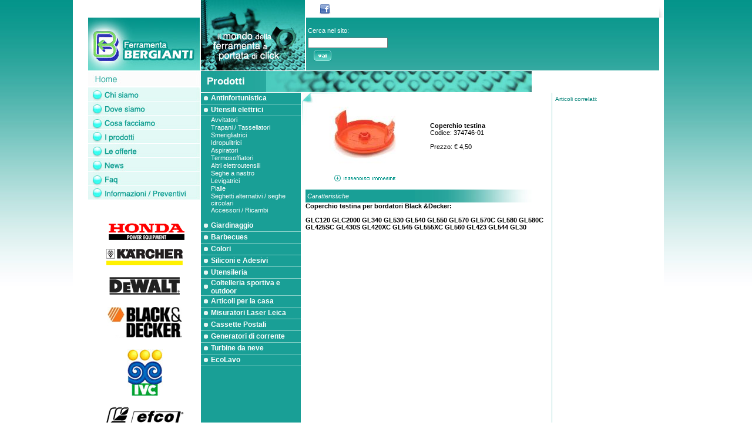

--- FILE ---
content_type: text/html; charset=utf-8
request_url: http://www.ferramentabergianti.it/catalogo.aspx?idCat=2&idArticolo=311
body_size: 30348
content:

<!DOCTYPE html PUBLIC "-//W3C//DTD XHTML 1.0 Transitional//EN" "http://www.w3.org/TR/xhtml1/DTD/xhtml1-transitional.dtd">
<html xmlns="http://www.w3.org/1999/xhtml">
<head>
<meta http-equiv="Content-Type" content="text/html; charset=iso-8859-1" />
<title>Ferramenta Bergianti - Reggio Emilia - Vendita Online articoli tecnici per l'edilizia, la casa, il faidate, hobby, legno, giardinaggio</title>
<meta name="description" content="Il negozio di ferramenta online più conveniente del web. Vasta gamma di articoli per casa, cantieri, giardinaggio, antinfortunistica, misurazioni. Per privati e aziende. Prezzi sempre scontatissimi!" />
<meta name="keywords" content="bergianti, ferramenta, e-commerce, acquisto, online, edilizia, elettricità, trapani, tosaerba, honda, affilatura, noleggio, chiavi, pitture, smalti, decorativi, assistenza, post, vendita, De Walt, Honda, Karcher, Black&Decker, black, decker, idropulitrici, trattorino, avvitatore, dremel, metro laser, ferramenta, edilizia, distanziometro, livelli laser, giardinaggio, utensileria, misuratore laser, misuratori laser, viteria, tasselli, elettroutensile, agricoltura, antinfortunistica, utensileria, mescolatori, miscelatori, agricoltura, irrigazione, utensile a batteria, utensili elettrici, anti-infortunistica, antinfortunistica, agricoltura, giardinaggio, giardino, fiori, sicurezza, fissaggio, misurazione, vendita, online, paypal, aziende, privati" />
<link href="css/stile.css" rel="stylesheet" type="text/css" />
<script type="text/JavaScript" src="js/Functions.js"></script>
</head>

<body onload="MM_preloadImages('images/graf/on_28.jpg','images/graf/on_29.jpg','images/graf/on_30.jpg','images/graf/on_31.jpg','images/graf/on_32.jpg','images/graf/on_33.jpg','images/graf/on_34.jpg','images/graf/on_40.jpg','images/graf/on_41.jpg')">
<table width="100%" border="0" cellspacing="0" cellpadding="0">
  <tr>
    <td valign="top" class="SFsx">&nbsp;</td>
    <td width="980" valign="top">
			<table width="100%" border="0" cellspacing="0" cellpadding="0">
				<tr>
					<td>
						<table width="100%" border="0" cellspacing="0" cellpadding="0">
							<tr>
								<td width="200" valign="top" bgcolor="#FFFFFF">&nbsp;</td>
								<td width="177" rowspan="2" valign="bottom"><img id="ctl00_imgHead" src="images/graf/img.jpg" style="border-width:0px;" /></td>
								<td width="603" valign="top" bgcolor="#FFFFFF">
									<table width="100%" border="0" cellspacing="0" cellpadding="0">
										<tr>
											<td style="width:25px; height: 30px;">&nbsp;</td>
											<td style="width:426px; height: 30px;">
												<a href="http://www.facebook.com/pages/Ferramenta-Bergianti/254867004589566" style="margin-right:10px;" target="_blank"><img src="images/icone/facebook.png" /></a>
												
											</td>
											<td width="153" style="height: 30px"><img src="images/graf/bergianti_06.jpg" alt="" /></td>
										</tr>
									</table>
								</td>
								<td width="8" valign="top" bgcolor="#FFFFFF"><img src="images/graf/bergianti_07.jpg" width="8" height="30" alt="" /></td>
							</tr>
							<tr>
								<td valign="top"><img src="images/graf/logo.jpg" alt="" /></td>
								<td valign="top">
									<table width="603" border="0" cellspacing="0" cellpadding="0">
										<tr>
											<td width="2" bgcolor="#FFFFFF" style="height: 90px"><img src="images/graf/pix.gif" width="2" height="1" alt="" /></td>
											<td style="height:90px">
												<table width="100%" border="0" cellspacing="0" cellpadding="3">
													<tr><td class="testoBianco">Cerca nel sito:</td></tr>
													<tr>
														<td>
															<form id="frmSearch" action="ricerca.aspx" method="get">
																<input name="sTxt" type="text" class="form" size="20" /><br />
																<input type="image" src="images/graf/pul_vai.jpg" style="margin-top:3px; margin-left:10px" alt="search" />
															</form>
														</td>
													</tr>
												</table>
											</td>
											<!-- <td width="423" style="height: 90px"><a href="newsletter.aspx"><img src="images/graf/bergianti_16.jpg" border="0" alt="" /></a></td> -->
										</tr>
									</table>
								</td>
								<td valign="top"><img src="images/graf/bergianti_17.jpg" width="8" height="90" alt="" /></td>
							</tr>
						</table>
					</td>
				</tr>
				<tr>
					<td bgcolor="#FFFFFF">
						<table width="100%" border="0" cellspacing="0" cellpadding="0">
							<tr>
								<td width="192" valign="top">
									<table width="100%" border="0" cellspacing="0" cellpadding="0">
										<tr><td><a href="Default.aspx"><img src="images/graf/bergianti_23.jpg" width="192" height="29" border="0" alt="Home" /></a></td></tr>
										<tr><td><a href="chi_siamo.aspx"><img src="images/graf/28.jpg" border="0" id="Image1" onmouseover="MM_swapImage('Image1','','images/graf/on_28.jpg',1)" onmouseout="MM_swapImgRestore()" alt="Chi Siamo" /></a></td></tr>
										<tr><td><a href="dove_siamo.aspx"><img src="images/graf/29.jpg" border="0" id="Image2" onmouseover="MM_swapImage('Image2','','images/graf/on_29.jpg',1)" onmouseout="MM_swapImgRestore()" alt="Dove Siamo" /></a></td></tr>
										<tr><td><a href="cosa_facciamo.aspx"><img src="images/graf/30.jpg" border="0" id="Image3" onmouseover="MM_swapImage('Image3','','images/graf/on_30.jpg',1)" onmouseout="MM_swapImgRestore()" alt="Cosa Facciamo" /></a></td></tr>
										<tr><td><a href="catalogo.aspx"><img src="images/graf/31.jpg" border="0" id="Image4" onmouseover="MM_swapImage('Image4','','images/graf/on_31.jpg',1)" onmouseout="MM_swapImgRestore()" alt="I Prodotti" /></a></td></tr>
										<tr><td><a href="offerte.aspx"><img src="images/graf/32.jpg" border="0" id="Image5" onmouseover="MM_swapImage('Image5','','images/graf/on_32.jpg',1)" onmouseout="MM_swapImgRestore()" alt="Le offerte" /></a></td></tr>
										<tr><td><a href="news.aspx"><img src="images/graf/33.jpg" border="0" id="Image6" onmouseover="MM_swapImage('Image6','','images/graf/on_33.jpg',1)" onmouseout="MM_swapImgRestore()" alt="News" /></a></td></tr>
										<tr><td><a href="faq.aspx"><img src="images/graf/34.jpg" border="0" id="Image7" onmouseover="MM_swapImage('Image7','','images/graf/on_34.jpg',1)" onmouseout="MM_swapImgRestore()" alt="Faq" /></a></td></tr>
										<tr><td><a href="info.aspx"><img src="images/graf/40.jpg" border="0" id="Image8" onmouseover="MM_swapImage('Image8','','images/graf/on_40.jpg',1)" onmouseout="MM_swapImgRestore()" alt="Informazioni / preventivi" /></a></td></tr>
										<!--<tr><td><a href="newsletter.aspx"><img src="images/graf/41.jpg" border="0" id="Image9" onmouseover="MM_swapImage('Image9','','images/graf/on_41.jpg',1)" onmouseout="MM_swapImgRestore()" alt="Newsletter" /></a></td></tr>-->
										<tr><td><img src="images/graf/pix.gif" width="1" height="20" alt="" /></td></tr>
										<tr>
											<td align="center">
												<table width="100%" border="0" cellspacing="0" cellpadding="4">
													<tr><td align="center"><img src="images/loghi/Honda_logo.gif" alt="Honda" style="padding-top:10px" /></td></tr>
													<tr><td align="center"><img src="images/loghi/Karcher-Logo.gif" alt="Karcher" /></td></tr>
													<tr><td align="center"><img src="images/loghi/DeWalt2.gif" alt="DeWALT" style="padding-top:10px" /></td></tr>
													<tr><td align="center"><img src="images/loghi/BlackAndDecker2.gif" alt="Blank &amp; Decker" style="padding-top:10px" /></td></tr>
													<tr><td align="center"><img src="images/loghi/ivc.jpg" alt="IVC" style="padding-top:10px" /></td></tr>
													<tr><td align="center"><img src="images/loghi/LOGO_EFCO.gif" alt="EFCO" style="padding-top:10px" /></td></tr>
													<tr><td align="center"><img src="images/paypal_logo.gif" alt="PayPal" style="padding-top:10px" /></td></tr>
												</table>
											</td>
										</tr>
									</table>
								</td>
								<td valign="top">
									<table width="788" border="0" cellspacing="0" cellpadding="0">
										<tr>
											<td width="780">
												<form name="aspnetForm" method="post" action="catalogo.aspx?idCat=2&amp;idArticolo=311" id="aspnetForm">
<div>
<input type="hidden" name="__VIEWSTATE" id="__VIEWSTATE" value="/[base64]////[base64]/////w9kAgMPZBYEAgIPFQIBNAlCYXJiZWN1ZXNkAgMPFgIfAgL/////D2QCBA9kFgQCAg8VAgE1BkNvbG9yaWQCAw8WAh8CAv////8PZAIFD2QWBAICDxUCATYSU2lsaWNvbmkgZSBBZGVzaXZpZAIDDxYCHwIC/////w9kAgYPZBYEAgIPFQIBOAtVdGVuc2lsZXJpYWQCAw8WAh8CAv////8PZAIHD2QWBAICDxUCAjEwHkNvbHRlbGxlcmlhIHNwb3J0aXZhIGUgb3V0ZG9vcmQCAw8WAh8CAv////8PZAIID2QWBAICDxUCAjY4FEFydGljb2xpIHBlciBsYSBjYXNhZAIDDxYCHwIC/////w9kAgkPZBYEAgIPFQICNzMWTWlzdXJhdG9yaSBMYXNlciBMZWljYWQCAw8WAh8CAv////8PZAIKD2QWBAICDxUCAjc1EENhc3NldHRlIFBvc3RhbGlkAgMPFgIfAgL/////D2QCCw9kFgQCAg8VAgI3OBZHZW5lcmF0b3JpIGRpIGNvcnJlbnRlZAIDDxYCHwIC/////w9kAgwPZBYEAgIPFQICODAPVHVyYmluZSBkYSBuZXZlZAIDDxYCHwIC/////w9kAg0PZBYEAgIPFQICOTUHRWNvTGF2b2QCAw8WAh8CAv////[base64]////8PZGQoNQX/kWlgXpAirDtRtoo/ZbUlqQ==" />
</div>

<div>

	<input type="hidden" name="__VIEWSTATEGENERATOR" id="__VIEWSTATEGENERATOR" value="3C7241B8" />
</div>
													<div>
															

	<table width="780" border="0" cellspacing="0" cellpadding="0">
     <tr><td valign="top" style="width: 3px"><img src="images/graf/pix.gif" width="2" height="1" alt="" /></td></tr>
    <tr>
			<td style="background-image:url(images/graf/imgtit_sf.jpg)" class="titolo">&nbsp;&nbsp;Prodotti</td>
      <td style="width:452px"><img src="images/graf/imgtit.jpg" alt="" /></td>
    </tr>
     <tr><td valign="top" style="width: 3px"><img src="images/graf/pix.gif" width="2" height="1" alt="" /></td></tr>
  </table>
  
	<table width="100%" border="0" cellspacing="0" cellpadding="0">
    <tr>
      <td valign="top" style="width:170; height:650px; background-color:#199F96">
				<!-- --------------- Repeater Categorie --------------- -->
				
				<table width="100%" border="0" cellspacing="0" cellpadding="0">
					
							<tr style="height:19px">
								<td style="width:1%"><img src="images/graf/bullet.gif" alt="bullet" style="padding:5px" /></td>
								<td style="width:99%"><strong>
									<input type="hidden" name="ctl00$ContentPlaceHolder1$rptCat$ctl00$hidSottoCat" id="ctl00_ContentPlaceHolder1_rptCat_ctl00_hidSottoCat" value="1" />
									<a href="catalogo.aspx?idCat=1" class="catBianco">Antinfortunistica</a>
								</td>
							</tr>
							<tr><td colspan="2"><img src="images/graf/pix_verzolino.gif" alt="" width="100%" height="1" /></td></tr>
							<!-- --------------- Repeater Sottocat --------------- -->
							
							<!-- --------------- Fine Repeater Sottocat --------------- -->
						
							<tr style="height:19px">
								<td style="width:1%"><img src="images/graf/bullet.gif" alt="bullet" style="padding:5px" /></td>
								<td style="width:99%"><strong>
									<input type="hidden" name="ctl00$ContentPlaceHolder1$rptCat$ctl01$hidSottoCat" id="ctl00_ContentPlaceHolder1_rptCat_ctl01_hidSottoCat" value="2" />
									<a href="catalogo.aspx?idCat=2" class="catBianco">Utensili elettrici</a>
								</td>
							</tr>
							<tr><td colspan="2"><img src="images/graf/pix_verzolino.gif" alt="" width="100%" height="1" /></td></tr>
							<!-- --------------- Repeater Sottocat --------------- -->
							
									<tr style="height:13px">
										<td><img src="images/graf/pix.gif" alt="" /></td>
										<td><a href="catalogo.aspx?idCat=2&idSottoCat=18" class="testoBianco">Avvitatori</a></td>
									</tr>
								
									<tr style="height:13px">
										<td><img src="images/graf/pix.gif" alt="" /></td>
										<td><a href="catalogo.aspx?idCat=2&idSottoCat=19" class="testoBianco">Trapani / Tassellatori</a></td>
									</tr>
								
									<tr style="height:13px">
										<td><img src="images/graf/pix.gif" alt="" /></td>
										<td><a href="catalogo.aspx?idCat=2&idSottoCat=20" class="testoBianco">Smerigliatrici</a></td>
									</tr>
								
									<tr style="height:13px">
										<td><img src="images/graf/pix.gif" alt="" /></td>
										<td><a href="catalogo.aspx?idCat=2&idSottoCat=21" class="testoBianco">Idropulitrici</a></td>
									</tr>
								
									<tr style="height:13px">
										<td><img src="images/graf/pix.gif" alt="" /></td>
										<td><a href="catalogo.aspx?idCat=2&idSottoCat=54" class="testoBianco">Aspiratori</a></td>
									</tr>
								
									<tr style="height:13px">
										<td><img src="images/graf/pix.gif" alt="" /></td>
										<td><a href="catalogo.aspx?idCat=2&idSottoCat=55" class="testoBianco">Termosoffiatori</a></td>
									</tr>
								
									<tr style="height:13px">
										<td><img src="images/graf/pix.gif" alt="" /></td>
										<td><a href="catalogo.aspx?idCat=2&idSottoCat=64" class="testoBianco">Altri elettroutensili</a></td>
									</tr>
								
									<tr style="height:13px">
										<td><img src="images/graf/pix.gif" alt="" /></td>
										<td><a href="catalogo.aspx?idCat=2&idSottoCat=84" class="testoBianco">Seghe a nastro</a></td>
									</tr>
								
									<tr style="height:13px">
										<td><img src="images/graf/pix.gif" alt="" /></td>
										<td><a href="catalogo.aspx?idCat=2&idSottoCat=85" class="testoBianco">Levigatrici</a></td>
									</tr>
								
									<tr style="height:13px">
										<td><img src="images/graf/pix.gif" alt="" /></td>
										<td><a href="catalogo.aspx?idCat=2&idSottoCat=86" class="testoBianco">Pialle</a></td>
									</tr>
								
									<tr style="height:13px">
										<td><img src="images/graf/pix.gif" alt="" /></td>
										<td><a href="catalogo.aspx?idCat=2&idSottoCat=87" class="testoBianco">Seghetti alternativi / seghe circolari</a></td>
									</tr>
								
									<tr style="height:13px">
										<td><img src="images/graf/pix.gif" alt="" /></td>
										<td><a href="catalogo.aspx?idCat=2&idSottoCat=92" class="testoBianco">Accessori / Ricambi</a></td>
									</tr>
								
									<tr><td colspan="2"><img src="images/graf/pix.gif" alt="" height="10" /></td></tr>
								
							<!-- --------------- Fine Repeater Sottocat --------------- -->
						
							<tr style="height:19px">
								<td style="width:1%"><img src="images/graf/bullet.gif" alt="bullet" style="padding:5px" /></td>
								<td style="width:99%"><strong>
									<input type="hidden" name="ctl00$ContentPlaceHolder1$rptCat$ctl02$hidSottoCat" id="ctl00_ContentPlaceHolder1_rptCat_ctl02_hidSottoCat" value="3" />
									<a href="catalogo.aspx?idCat=3" class="catBianco">Giardinaggio</a>
								</td>
							</tr>
							<tr><td colspan="2"><img src="images/graf/pix_verzolino.gif" alt="" width="100%" height="1" /></td></tr>
							<!-- --------------- Repeater Sottocat --------------- -->
							
							<!-- --------------- Fine Repeater Sottocat --------------- -->
						
							<tr style="height:19px">
								<td style="width:1%"><img src="images/graf/bullet.gif" alt="bullet" style="padding:5px" /></td>
								<td style="width:99%"><strong>
									<input type="hidden" name="ctl00$ContentPlaceHolder1$rptCat$ctl03$hidSottoCat" id="ctl00_ContentPlaceHolder1_rptCat_ctl03_hidSottoCat" value="4" />
									<a href="catalogo.aspx?idCat=4" class="catBianco">Barbecues</a>
								</td>
							</tr>
							<tr><td colspan="2"><img src="images/graf/pix_verzolino.gif" alt="" width="100%" height="1" /></td></tr>
							<!-- --------------- Repeater Sottocat --------------- -->
							
							<!-- --------------- Fine Repeater Sottocat --------------- -->
						
							<tr style="height:19px">
								<td style="width:1%"><img src="images/graf/bullet.gif" alt="bullet" style="padding:5px" /></td>
								<td style="width:99%"><strong>
									<input type="hidden" name="ctl00$ContentPlaceHolder1$rptCat$ctl04$hidSottoCat" id="ctl00_ContentPlaceHolder1_rptCat_ctl04_hidSottoCat" value="5" />
									<a href="catalogo.aspx?idCat=5" class="catBianco">Colori</a>
								</td>
							</tr>
							<tr><td colspan="2"><img src="images/graf/pix_verzolino.gif" alt="" width="100%" height="1" /></td></tr>
							<!-- --------------- Repeater Sottocat --------------- -->
							
							<!-- --------------- Fine Repeater Sottocat --------------- -->
						
							<tr style="height:19px">
								<td style="width:1%"><img src="images/graf/bullet.gif" alt="bullet" style="padding:5px" /></td>
								<td style="width:99%"><strong>
									<input type="hidden" name="ctl00$ContentPlaceHolder1$rptCat$ctl05$hidSottoCat" id="ctl00_ContentPlaceHolder1_rptCat_ctl05_hidSottoCat" value="6" />
									<a href="catalogo.aspx?idCat=6" class="catBianco">Siliconi e Adesivi</a>
								</td>
							</tr>
							<tr><td colspan="2"><img src="images/graf/pix_verzolino.gif" alt="" width="100%" height="1" /></td></tr>
							<!-- --------------- Repeater Sottocat --------------- -->
							
							<!-- --------------- Fine Repeater Sottocat --------------- -->
						
							<tr style="height:19px">
								<td style="width:1%"><img src="images/graf/bullet.gif" alt="bullet" style="padding:5px" /></td>
								<td style="width:99%"><strong>
									<input type="hidden" name="ctl00$ContentPlaceHolder1$rptCat$ctl06$hidSottoCat" id="ctl00_ContentPlaceHolder1_rptCat_ctl06_hidSottoCat" value="8" />
									<a href="catalogo.aspx?idCat=8" class="catBianco">Utensileria</a>
								</td>
							</tr>
							<tr><td colspan="2"><img src="images/graf/pix_verzolino.gif" alt="" width="100%" height="1" /></td></tr>
							<!-- --------------- Repeater Sottocat --------------- -->
							
							<!-- --------------- Fine Repeater Sottocat --------------- -->
						
							<tr style="height:19px">
								<td style="width:1%"><img src="images/graf/bullet.gif" alt="bullet" style="padding:5px" /></td>
								<td style="width:99%"><strong>
									<input type="hidden" name="ctl00$ContentPlaceHolder1$rptCat$ctl07$hidSottoCat" id="ctl00_ContentPlaceHolder1_rptCat_ctl07_hidSottoCat" value="10" />
									<a href="catalogo.aspx?idCat=10" class="catBianco">Coltelleria sportiva e outdoor</a>
								</td>
							</tr>
							<tr><td colspan="2"><img src="images/graf/pix_verzolino.gif" alt="" width="100%" height="1" /></td></tr>
							<!-- --------------- Repeater Sottocat --------------- -->
							
							<!-- --------------- Fine Repeater Sottocat --------------- -->
						
							<tr style="height:19px">
								<td style="width:1%"><img src="images/graf/bullet.gif" alt="bullet" style="padding:5px" /></td>
								<td style="width:99%"><strong>
									<input type="hidden" name="ctl00$ContentPlaceHolder1$rptCat$ctl08$hidSottoCat" id="ctl00_ContentPlaceHolder1_rptCat_ctl08_hidSottoCat" value="68" />
									<a href="catalogo.aspx?idCat=68" class="catBianco">Articoli per la casa</a>
								</td>
							</tr>
							<tr><td colspan="2"><img src="images/graf/pix_verzolino.gif" alt="" width="100%" height="1" /></td></tr>
							<!-- --------------- Repeater Sottocat --------------- -->
							
							<!-- --------------- Fine Repeater Sottocat --------------- -->
						
							<tr style="height:19px">
								<td style="width:1%"><img src="images/graf/bullet.gif" alt="bullet" style="padding:5px" /></td>
								<td style="width:99%"><strong>
									<input type="hidden" name="ctl00$ContentPlaceHolder1$rptCat$ctl09$hidSottoCat" id="ctl00_ContentPlaceHolder1_rptCat_ctl09_hidSottoCat" value="73" />
									<a href="catalogo.aspx?idCat=73" class="catBianco">Misuratori Laser Leica</a>
								</td>
							</tr>
							<tr><td colspan="2"><img src="images/graf/pix_verzolino.gif" alt="" width="100%" height="1" /></td></tr>
							<!-- --------------- Repeater Sottocat --------------- -->
							
							<!-- --------------- Fine Repeater Sottocat --------------- -->
						
							<tr style="height:19px">
								<td style="width:1%"><img src="images/graf/bullet.gif" alt="bullet" style="padding:5px" /></td>
								<td style="width:99%"><strong>
									<input type="hidden" name="ctl00$ContentPlaceHolder1$rptCat$ctl10$hidSottoCat" id="ctl00_ContentPlaceHolder1_rptCat_ctl10_hidSottoCat" value="75" />
									<a href="catalogo.aspx?idCat=75" class="catBianco">Cassette Postali</a>
								</td>
							</tr>
							<tr><td colspan="2"><img src="images/graf/pix_verzolino.gif" alt="" width="100%" height="1" /></td></tr>
							<!-- --------------- Repeater Sottocat --------------- -->
							
							<!-- --------------- Fine Repeater Sottocat --------------- -->
						
							<tr style="height:19px">
								<td style="width:1%"><img src="images/graf/bullet.gif" alt="bullet" style="padding:5px" /></td>
								<td style="width:99%"><strong>
									<input type="hidden" name="ctl00$ContentPlaceHolder1$rptCat$ctl11$hidSottoCat" id="ctl00_ContentPlaceHolder1_rptCat_ctl11_hidSottoCat" value="78" />
									<a href="catalogo.aspx?idCat=78" class="catBianco">Generatori di corrente</a>
								</td>
							</tr>
							<tr><td colspan="2"><img src="images/graf/pix_verzolino.gif" alt="" width="100%" height="1" /></td></tr>
							<!-- --------------- Repeater Sottocat --------------- -->
							
							<!-- --------------- Fine Repeater Sottocat --------------- -->
						
							<tr style="height:19px">
								<td style="width:1%"><img src="images/graf/bullet.gif" alt="bullet" style="padding:5px" /></td>
								<td style="width:99%"><strong>
									<input type="hidden" name="ctl00$ContentPlaceHolder1$rptCat$ctl12$hidSottoCat" id="ctl00_ContentPlaceHolder1_rptCat_ctl12_hidSottoCat" value="80" />
									<a href="catalogo.aspx?idCat=80" class="catBianco">Turbine da neve</a>
								</td>
							</tr>
							<tr><td colspan="2"><img src="images/graf/pix_verzolino.gif" alt="" width="100%" height="1" /></td></tr>
							<!-- --------------- Repeater Sottocat --------------- -->
							
							<!-- --------------- Fine Repeater Sottocat --------------- -->
						
							<tr style="height:19px">
								<td style="width:1%"><img src="images/graf/bullet.gif" alt="bullet" style="padding:5px" /></td>
								<td style="width:99%"><strong>
									<input type="hidden" name="ctl00$ContentPlaceHolder1$rptCat$ctl13$hidSottoCat" id="ctl00_ContentPlaceHolder1_rptCat_ctl13_hidSottoCat" value="95" />
									<a href="catalogo.aspx?idCat=95" class="catBianco">EcoLavo</a>
								</td>
							</tr>
							<tr><td colspan="2"><img src="images/graf/pix_verzolino.gif" alt="" width="100%" height="1" /></td></tr>
							<!-- --------------- Repeater Sottocat --------------- -->
							
							<!-- --------------- Fine Repeater Sottocat --------------- -->
						
				</table>
				<!-- --------------- Fine Repeater Categorie --------------- -->
      </td>
      <td valign="top" style="width:3px"><img src="images/graf/pix.gif" width="1" height="1" alt="" /></td>
      <td valign="top" style="width:607px">
				
				
      
				
				
				
				<div id="ctl00_ContentPlaceHolder1_PanelSchedaArticolo">
	
					<script type="text/javascript" src="js/zoom.js"></script>
					<!-- --------------- Scheda articolo --------------- -->
					<table style="width:100%" border="0" cellspacing="0" cellpadding="0">
						<tr style="height:650px">
							<td style="width:70%; vertical-align:top;s">
								<table width="100%" border="0" cellspacing="0" cellpadding="5">
									<tr style="height:160px">
										<td class="SFbox" style="width:50%; text-align:center;">
											<img id="ctl00_ContentPlaceHolder1_imgImmagine" src="ctrls/thumbnail.aspx?src=../upload/images/374746-01.jpg&amp;w=150&amp;h=120" style="border-width:0px;" /><br /><br />
											<a id="ctl00_ContentPlaceHolder1_lnkZoom" href="javascript:ZoomIt('upload/images/374746-01.jpg')"><img src="images/graf/zoom2.gif" style="border-width:0px;" /></a>
										</td>
										<td style="width:50%">
											<strong>Coperchio testina</strong><br />
											Codice: 374746-01<br /><br />
											Prezzo: &euro; 4,50<br /><br />
											
										</td>
									</tr>
									<tr>
										<td colspan="2" valign="top">
											<table width="100%" border="0" cellspacing="0" cellpadding="0">
												<tr>
													<td style="background-color:#199F96; width:70%" class="testoBianco">&nbsp;<em>Caratteristiche</em></td>
													<td style="width:30%"><img src="images/graf/cat_bg_gradient.jpg" alt="" /></td>
												</tr>
											</table>
											<div><span style="font-weight: bold;">Coperchio testina per bordatori Black &amp;Decker:</span></div><div><span style="font-weight: bold;"><br></span></div><span style="font-weight: bold;">GLC120 GLC2000 GL340 GL530 GL540 GL550 GL570 GL570C GL580 GL580C&nbsp;<br>GL425SC GL430S GL420XC GL545 GL555XC GL560 GL423&nbsp;</span><span style="font-weight: bold;">GL544 GL30</span><br />
											
										</td>
									</tr>
								</table>
							</td>
							<td style="width:1px; background-image:url(images/graf/pix_verzolino.gif)"><img src="images/graf/pix.gif" alt="" /></td>
							<td style="width:30%; padding:5px" valign="top">
								<span class="testoVerde">Articoli correlati:</span>
								<br /><br />
								
							</td>
						</tr>
					</table>
					<!-- --------------- Fine Scheda articolo --------------- -->
				
</div>
      </td>
    </tr>
  </table>

													</div>
												</form>
											</td>
											<td width="8"><img src="images/graf/pix.gif" width="1" height="1" alt="" /></td>
										</tr>
									</table>
								</td>
							</tr>
						</table>
					</td>
				</tr>
				<tr><td style="height: 5px"><img src="images/graf/pix.gif" width="1" height="5" alt="" /></td></tr>
				<tr>
					<td>
						<table width="980" border="0" cellspacing="0" cellpadding="0">
							<tr>
								<td>
									<table width="100%" border="0" cellspacing="0" cellpadding="0">
										<tr>
											<td style="background-color:#EEEEEE; height:70px;" align="center" class="testoVerde">
												<strong><a href="chi_siamo.aspx" class="testoVerde">Chi siamo</a></strong> | 
												<strong><a href="dove_siamo.aspx" class="testoVerde">Dove siamo</a></strong> |
												<strong><a href="cosa_facciamo.aspx" class="testoVerde">Cosa facciamo </a></strong>|
												<strong><a href="catalogo.aspx" class="testoVerde">I prodotti</a></strong> |
												<strong><a href="offerte.aspx" class="testoVerde">Le offerte</a></strong> |
												<strong><a href="news.aspx" class="testoVerde">News</a></strong> |
												<strong><a href="faq.aspx" class="testoVerde">Faq</a></strong> |
												<strong><a href="info.aspx" class="testoVerde">Informazioni / Preventivi</a></strong> 
												<!--|<strong><a href="newsletter.aspx" class="testoVerde">Newsletter</a></strong>-->
											</td>
										</tr>
										<tr>
											<td height="20" bgcolor="#07958C" class="testoBianco" align="center">Bergianti Ferramenta s.n.c.. Piazza Gramsci, 5/A 42020 Puianello - RE. Tel.0522 886949 Fax.0522 247014 - P.Iva 00711120352 - <a href="mailto:info@ferramentabergianti.it" class="testoBianco">info@ferramentabergianti.it</a></td>
										</tr>
									</table>
								</td>
								<td width="8"><img src="images/graf/pix.gif" width="8" height="1" alt="" /></td>
							</tr>
						</table>
					</td>
				</tr>
				<tr>
					<td valign="top">
						<p><a href="http://www.e-project.it" target="_blank"><img src="images/graf/e-project.jpg" width="69" height="26" vspace="3" border="0" align="right" alt="e-project" /></a></p>
					</td>
				</tr>
			</table>
    </td>
    <td>&nbsp;</td>
  </tr>
</table>

<script type="text/javascript">
	var gaJsHost = (("https:" == document.location.protocol) ? "https://ssl." : "http://www.");
	document.write(unescape("%3Cscript src='" + gaJsHost + "google-analytics.com/ga.js' type='text/javascript'%3E%3C/script%3E"));
	</script>
	<script type="text/javascript">
	var pageTracker = _gat._getTracker("UA-3593486-1");
	pageTracker._initData();
	pageTracker._trackPageview();
</script>

</body>
</html>


--- FILE ---
content_type: text/css
request_url: http://www.ferramentabergianti.it/css/stile.css
body_size: 5295
content:
body { scrollbar-arrow-color:#ffffff; scrollbar-face-color:#dddddd; scrollbar-shadow-color:#ffffff; scrollbar-darkshadow-color:#dddddd; scrollbar-Highlight-color:#ffffff; scrollbar-3Dlight-color:#ffffff; scrollbar-track-color:#ffffff; 
background: url(../images/graf/sfgen.jpg) repeat-x top #FFFFFF;	margin: 0px;}

a:link { font-family: Verdana, Arial, Helvetica, sans-serif; font-size: 11px; color: #000000; text-decoration: none; }
a:visited { font-family: Verdana, Arial, Helvetica, sans-serif; font-size: 11px; color: #000000; text-decoration: none; }
a:hover { font-family: Verdana, Arial, Helvetica, sans-serif; font-size: 11px; color: #000000; text-decoration: underline; }
a:active { font-family: Verdana, Arial, Helvetica, sans-serif; font-size: 11px; color: #000000; text-decoration: underline; }

TD { font-family: Verdana, Arial, Helvetica, sans-serif; font-size: 11px; color: #000000; text-decoration: none; }

.SFsx { background: url(../images/graf/bergianti_10.jpg) right repeat-y;}
.SFdx { background: url(../images/graf/bergianti_10.jpg) left repeat-y;}
.SFmenu { background: url(../images/graf/bergianti_38.jpg) top repeat-x; vertical-align:top;}
.SFbox { background: url(../images/graf/angolo.jpg) top left no-repeat;}

.form {  font-family: Verdana, Arial, Helvetica, sans-serif; font-size: 11px; text-decoration: none; color: #0e968e;}

.testoBianco { font-family: Arial, Verdana, Helvetica, sans-serif; font-size: 11px; color: #FFFFFF; text-decoration: none}
a.testoBianco:link { font-family: Arial, Verdana, Helvetica, sans-serif; font-size: 11px; color: #FFFFFF; text-decoration: none}
a.testoBianco:hover { font-family: Arial, Verdana, Helvetica, sans-serif; font-size: 11px; color: #99e5e1; text-decoration: none}
a.testoBianco:visited { font-family: Arial, Verdana, Helvetica, sans-serif; font-size: 11px; color: #FFFFFF; text-decoration: none}
a.testoBianco:visited:hover { font-family: Arial, Verdana, Helvetica, sans-serif; font-size: 11px; color: #99e5e1; text-decoration: none}

.catBianco { font-family: Arial, Verdana, Helvetica, sans-serif; font-size: 12px; color: #FFFFFF; text-decoration: none; font-weight: bold}
a.catBianco:link { font-family: Arial, Verdana, Helvetica, sans-serif; font-size: 12px; color: #FFFFFF; text-decoration: none; font-weight: bold}
a.catBianco:hover { font-family: Arial, Verdana, Helvetica, sans-serif; font-size: 12px; color: #99e5e1; text-decoration: none; font-weight: bold}
a.catBianco:visited { font-family: Arial, Verdana, Helvetica, sans-serif; font-size: 12px; color: #FFFFFF; text-decoration: none; font-weight: bold}
a.catBianco:visited:hover { font-family: Arial, Verdana, Helvetica, sans-serif; font-size: 12px; color: #99e5e1; text-decoration: none; font-weight: bold}

.testoVerde{ font-family: Verdana, Arial, Helvetica, sans-serif; font-size: 10px; color: #008076; text-decoration: none}
a.testoVerde:link { font-family: Verdana, Arial, Helvetica, sans-serif; font-size: 10px; color: #008076; text-decoration: none}
a.testoVerde:hover{ font-family: Verdana, Arial, Helvetica, sans-serif; font-size: 10px; color: #99e5e1; text-decoration: none;}
a.testoVerde:visited{ font-family: Verdana, Arial, Helvetica, sans-serif; font-size: 10px; color: #008076; text-decoration: none;}
a.testoVerde:visited:hover{ font-family: Verdana, Arial, Helvetica, sans-serif; font-size: 10px; color: #99e5e1; text-decoration: none;}

.titolo, .titolo:link {  font-family: Arial, Verdana, Helvetica, sans-serif; font-size: 17px; color: #FFFFFF; text-decoration: none; font-weight: bold}
a.titolo:hover {  font-family: Arial, Verdana, Helvetica, sans-serif; font-size: 17px; color: #FFFFFF; text-decoration: underline; font-weight: bold}

.titolino {  font-family: Arial, Verdana, Helvetica, sans-serif; font-size: 14px; color: #008076; font-weight: bold}

.titolo, .titolo:link {  font-family: Arial, Verdana, Helvetica, sans-serif; font-size: 17px; color: #FFFFFF; text-decoration: none; font-weight: bold}
a.titolo:hover {  font-family: Arial, Verdana, Helvetica, sans-serif; font-size: 17px; color: #FFFFFF; text-decoration: underline; font-weight: bold}

.titoloNero {  font-family: Arial, Verdana, Helvetica, sans-serif; font-size: 15px; color: #000000; font-weight: bold}

.alert { font-family: Verdana, Arial, Helvetica, sans-serif; font-size: 11px; text-decoration: none; color:#DD0000;}
.mini { font-family: Verdana, Arial, Helvetica, sans-serif; font-size: 9px; text-decoration: none; color:#000000;}

.formAdmin { border-style:solid; border-width:1px; background-color:#FFFFFF; font-family:verdana, arial, helvetica, sans-serif; font-size:11px; }

.button { font-size:11px; font-family:Verdana,sans-serif; margin-right:10px; }

.adminTabRow1 { background-image:url(../images/graf/bg_tab.gif); font-family: Verdana, Arial, Helvetica, sans-serif; font-size: 10px; background-color:#0e968e; color:#FFFFFF; height:17px; }
.adminTabRow2 { font-family: Verdana, Arial, Helvetica, sans-serif; font-size: 10px; background-color:#d7efed; }
.adminTabRow3 { font-family: Verdana, Arial, Helvetica, sans-serif; font-size: 10px; background-color:#99e5e1; }

.trGrey { background-image:url(../images/graf/bg_tab_grey.gif); }

.center { text-align:center; }